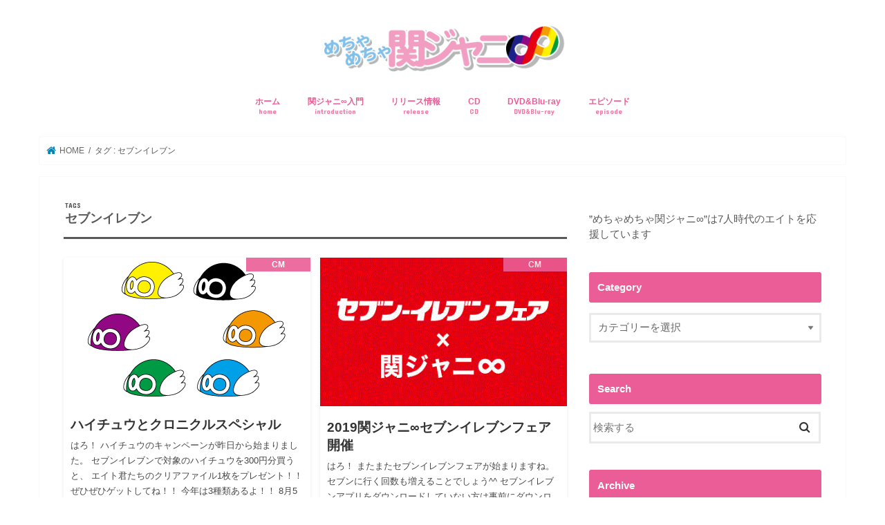

--- FILE ---
content_type: text/html; charset=UTF-8
request_url: https://kj8-eighter.com/tag/seven-eleven/
body_size: 15866
content:
<!doctype html>
<html dir="ltr" lang="ja" prefix="og: https://ogp.me/ns#">

<head>
<meta charset="utf-8">
<meta http-equiv="X-UA-Compatible" content="IE=edge">
<title>セブンイレブン | めちゃめちゃ関ジャニ∞</title>
<meta name="HandheldFriendly" content="True">
<meta name="MobileOptimized" content="320">
<meta name="viewport" content="width=device-width, initial-scale=1"/>

<link rel="apple-touch-icon" href="http://kj8-eighter.com/wp-content/uploads/2017/06/エイト.gif"><link rel="icon" href="http://kj8-eighter.com/wp-content/uploads/2017/06/エイト.png">
<link rel="pingback" href="https://kj8-eighter.com/xmlrpc.php">

<!--[if IE]>
<link rel="shortcut icon" href="http://kj8-eighter.com/wp-content/uploads/2017/06/favicon.ico"><![endif]-->


<script async src="//pagead2.googlesyndication.com/pagead/js/adsbygoogle.js"></script>
<script>
  (adsbygoogle = window.adsbygoogle || []).push({
    google_ad_client: "ca-pub-2732259611597435",
    enable_page_level_ads: true
  });
</script>

<!-- Global site tag (gtag.js) - Google Analytics -->
<script async src="https://www.googletagmanager.com/gtag/js?id=G-P2KL60HNRK"></script>
<script>
  window.dataLayer = window.dataLayer || [];
  function gtag(){dataLayer.push(arguments);}
  gtag('js', new Date());

  gtag('config', 'G-P2KL60HNRK');
</script>

		<!-- All in One SEO 4.9.3 - aioseo.com -->
	<meta name="robots" content="noindex, max-snippet:-1, max-image-preview:large, max-video-preview:-1" />
	<meta name="google-site-verification" content="4cJiN0wUTuX0DLCM9Wou59EQR-yfe0ENg6BnWe2hvdg" />
	<link rel="canonical" href="https://kj8-eighter.com/tag/seven-eleven/" />
	<meta name="generator" content="All in One SEO (AIOSEO) 4.9.3" />
		<script type="application/ld+json" class="aioseo-schema">
			{"@context":"https:\/\/schema.org","@graph":[{"@type":"BreadcrumbList","@id":"https:\/\/kj8-eighter.com\/tag\/seven-eleven\/#breadcrumblist","itemListElement":[{"@type":"ListItem","@id":"https:\/\/kj8-eighter.com#listItem","position":1,"name":"Home","item":"https:\/\/kj8-eighter.com","nextItem":{"@type":"ListItem","@id":"https:\/\/kj8-eighter.com\/tag\/seven-eleven\/#listItem","name":"\u30bb\u30d6\u30f3\u30a4\u30ec\u30d6\u30f3"}},{"@type":"ListItem","@id":"https:\/\/kj8-eighter.com\/tag\/seven-eleven\/#listItem","position":2,"name":"\u30bb\u30d6\u30f3\u30a4\u30ec\u30d6\u30f3","previousItem":{"@type":"ListItem","@id":"https:\/\/kj8-eighter.com#listItem","name":"Home"}}]},{"@type":"CollectionPage","@id":"https:\/\/kj8-eighter.com\/tag\/seven-eleven\/#collectionpage","url":"https:\/\/kj8-eighter.com\/tag\/seven-eleven\/","name":"\u30bb\u30d6\u30f3\u30a4\u30ec\u30d6\u30f3 | \u3081\u3061\u3083\u3081\u3061\u3083\u95a2\u30b8\u30e3\u30cb\u221e","inLanguage":"ja","isPartOf":{"@id":"https:\/\/kj8-eighter.com\/#website"},"breadcrumb":{"@id":"https:\/\/kj8-eighter.com\/tag\/seven-eleven\/#breadcrumblist"}},{"@type":"Person","@id":"https:\/\/kj8-eighter.com\/#person","name":"shiny","image":{"@type":"ImageObject","@id":"https:\/\/kj8-eighter.com\/tag\/seven-eleven\/#personImage","url":"https:\/\/secure.gravatar.com\/avatar\/12ef56c1e45a7ec4dc9d404389d4593850c002da8d4e2de3442a766666ab2643?s=96&d=mm&r=g","width":96,"height":96,"caption":"shiny"},"sameAs":["@ryonbin"]},{"@type":"WebSite","@id":"https:\/\/kj8-eighter.com\/#website","url":"https:\/\/kj8-eighter.com\/","name":"\u3081\u3061\u3083\u3081\u3061\u3083\u95a2\u30b8\u30e3\u30cb\u221e","description":"\u30d5\u30a3\u30fc\u30c1\u30e3\u30ea\u30f3\u30b0\u9326\u6238\u4eae","inLanguage":"ja","publisher":{"@id":"https:\/\/kj8-eighter.com\/#person"}}]}
		</script>
		<!-- All in One SEO -->

<link rel='dns-prefetch' href='//ajax.googleapis.com' />
<link rel='dns-prefetch' href='//fonts.googleapis.com' />
<link rel='dns-prefetch' href='//maxcdn.bootstrapcdn.com' />
<link rel="alternate" type="application/rss+xml" title="めちゃめちゃ関ジャニ∞ &raquo; フィード" href="https://kj8-eighter.com/feed/" />
<link rel="alternate" type="application/rss+xml" title="めちゃめちゃ関ジャニ∞ &raquo; コメントフィード" href="https://kj8-eighter.com/comments/feed/" />
<link rel="alternate" type="application/rss+xml" title="めちゃめちゃ関ジャニ∞ &raquo; セブンイレブン タグのフィード" href="https://kj8-eighter.com/tag/seven-eleven/feed/" />
<style id='wp-img-auto-sizes-contain-inline-css' type='text/css'>
img:is([sizes=auto i],[sizes^="auto," i]){contain-intrinsic-size:3000px 1500px}
/*# sourceURL=wp-img-auto-sizes-contain-inline-css */
</style>
<style id='wp-emoji-styles-inline-css' type='text/css'>

	img.wp-smiley, img.emoji {
		display: inline !important;
		border: none !important;
		box-shadow: none !important;
		height: 1em !important;
		width: 1em !important;
		margin: 0 0.07em !important;
		vertical-align: -0.1em !important;
		background: none !important;
		padding: 0 !important;
	}
/*# sourceURL=wp-emoji-styles-inline-css */
</style>
<style id='wp-block-library-inline-css' type='text/css'>
:root{--wp-block-synced-color:#7a00df;--wp-block-synced-color--rgb:122,0,223;--wp-bound-block-color:var(--wp-block-synced-color);--wp-editor-canvas-background:#ddd;--wp-admin-theme-color:#007cba;--wp-admin-theme-color--rgb:0,124,186;--wp-admin-theme-color-darker-10:#006ba1;--wp-admin-theme-color-darker-10--rgb:0,107,160.5;--wp-admin-theme-color-darker-20:#005a87;--wp-admin-theme-color-darker-20--rgb:0,90,135;--wp-admin-border-width-focus:2px}@media (min-resolution:192dpi){:root{--wp-admin-border-width-focus:1.5px}}.wp-element-button{cursor:pointer}:root .has-very-light-gray-background-color{background-color:#eee}:root .has-very-dark-gray-background-color{background-color:#313131}:root .has-very-light-gray-color{color:#eee}:root .has-very-dark-gray-color{color:#313131}:root .has-vivid-green-cyan-to-vivid-cyan-blue-gradient-background{background:linear-gradient(135deg,#00d084,#0693e3)}:root .has-purple-crush-gradient-background{background:linear-gradient(135deg,#34e2e4,#4721fb 50%,#ab1dfe)}:root .has-hazy-dawn-gradient-background{background:linear-gradient(135deg,#faaca8,#dad0ec)}:root .has-subdued-olive-gradient-background{background:linear-gradient(135deg,#fafae1,#67a671)}:root .has-atomic-cream-gradient-background{background:linear-gradient(135deg,#fdd79a,#004a59)}:root .has-nightshade-gradient-background{background:linear-gradient(135deg,#330968,#31cdcf)}:root .has-midnight-gradient-background{background:linear-gradient(135deg,#020381,#2874fc)}:root{--wp--preset--font-size--normal:16px;--wp--preset--font-size--huge:42px}.has-regular-font-size{font-size:1em}.has-larger-font-size{font-size:2.625em}.has-normal-font-size{font-size:var(--wp--preset--font-size--normal)}.has-huge-font-size{font-size:var(--wp--preset--font-size--huge)}.has-text-align-center{text-align:center}.has-text-align-left{text-align:left}.has-text-align-right{text-align:right}.has-fit-text{white-space:nowrap!important}#end-resizable-editor-section{display:none}.aligncenter{clear:both}.items-justified-left{justify-content:flex-start}.items-justified-center{justify-content:center}.items-justified-right{justify-content:flex-end}.items-justified-space-between{justify-content:space-between}.screen-reader-text{border:0;clip-path:inset(50%);height:1px;margin:-1px;overflow:hidden;padding:0;position:absolute;width:1px;word-wrap:normal!important}.screen-reader-text:focus{background-color:#ddd;clip-path:none;color:#444;display:block;font-size:1em;height:auto;left:5px;line-height:normal;padding:15px 23px 14px;text-decoration:none;top:5px;width:auto;z-index:100000}html :where(.has-border-color){border-style:solid}html :where([style*=border-top-color]){border-top-style:solid}html :where([style*=border-right-color]){border-right-style:solid}html :where([style*=border-bottom-color]){border-bottom-style:solid}html :where([style*=border-left-color]){border-left-style:solid}html :where([style*=border-width]){border-style:solid}html :where([style*=border-top-width]){border-top-style:solid}html :where([style*=border-right-width]){border-right-style:solid}html :where([style*=border-bottom-width]){border-bottom-style:solid}html :where([style*=border-left-width]){border-left-style:solid}html :where(img[class*=wp-image-]){height:auto;max-width:100%}:where(figure){margin:0 0 1em}html :where(.is-position-sticky){--wp-admin--admin-bar--position-offset:var(--wp-admin--admin-bar--height,0px)}@media screen and (max-width:600px){html :where(.is-position-sticky){--wp-admin--admin-bar--position-offset:0px}}

/*# sourceURL=wp-block-library-inline-css */
</style><style id='global-styles-inline-css' type='text/css'>
:root{--wp--preset--aspect-ratio--square: 1;--wp--preset--aspect-ratio--4-3: 4/3;--wp--preset--aspect-ratio--3-4: 3/4;--wp--preset--aspect-ratio--3-2: 3/2;--wp--preset--aspect-ratio--2-3: 2/3;--wp--preset--aspect-ratio--16-9: 16/9;--wp--preset--aspect-ratio--9-16: 9/16;--wp--preset--color--black: #000000;--wp--preset--color--cyan-bluish-gray: #abb8c3;--wp--preset--color--white: #ffffff;--wp--preset--color--pale-pink: #f78da7;--wp--preset--color--vivid-red: #cf2e2e;--wp--preset--color--luminous-vivid-orange: #ff6900;--wp--preset--color--luminous-vivid-amber: #fcb900;--wp--preset--color--light-green-cyan: #7bdcb5;--wp--preset--color--vivid-green-cyan: #00d084;--wp--preset--color--pale-cyan-blue: #8ed1fc;--wp--preset--color--vivid-cyan-blue: #0693e3;--wp--preset--color--vivid-purple: #9b51e0;--wp--preset--gradient--vivid-cyan-blue-to-vivid-purple: linear-gradient(135deg,rgb(6,147,227) 0%,rgb(155,81,224) 100%);--wp--preset--gradient--light-green-cyan-to-vivid-green-cyan: linear-gradient(135deg,rgb(122,220,180) 0%,rgb(0,208,130) 100%);--wp--preset--gradient--luminous-vivid-amber-to-luminous-vivid-orange: linear-gradient(135deg,rgb(252,185,0) 0%,rgb(255,105,0) 100%);--wp--preset--gradient--luminous-vivid-orange-to-vivid-red: linear-gradient(135deg,rgb(255,105,0) 0%,rgb(207,46,46) 100%);--wp--preset--gradient--very-light-gray-to-cyan-bluish-gray: linear-gradient(135deg,rgb(238,238,238) 0%,rgb(169,184,195) 100%);--wp--preset--gradient--cool-to-warm-spectrum: linear-gradient(135deg,rgb(74,234,220) 0%,rgb(151,120,209) 20%,rgb(207,42,186) 40%,rgb(238,44,130) 60%,rgb(251,105,98) 80%,rgb(254,248,76) 100%);--wp--preset--gradient--blush-light-purple: linear-gradient(135deg,rgb(255,206,236) 0%,rgb(152,150,240) 100%);--wp--preset--gradient--blush-bordeaux: linear-gradient(135deg,rgb(254,205,165) 0%,rgb(254,45,45) 50%,rgb(107,0,62) 100%);--wp--preset--gradient--luminous-dusk: linear-gradient(135deg,rgb(255,203,112) 0%,rgb(199,81,192) 50%,rgb(65,88,208) 100%);--wp--preset--gradient--pale-ocean: linear-gradient(135deg,rgb(255,245,203) 0%,rgb(182,227,212) 50%,rgb(51,167,181) 100%);--wp--preset--gradient--electric-grass: linear-gradient(135deg,rgb(202,248,128) 0%,rgb(113,206,126) 100%);--wp--preset--gradient--midnight: linear-gradient(135deg,rgb(2,3,129) 0%,rgb(40,116,252) 100%);--wp--preset--font-size--small: 13px;--wp--preset--font-size--medium: 20px;--wp--preset--font-size--large: 36px;--wp--preset--font-size--x-large: 42px;--wp--preset--spacing--20: 0.44rem;--wp--preset--spacing--30: 0.67rem;--wp--preset--spacing--40: 1rem;--wp--preset--spacing--50: 1.5rem;--wp--preset--spacing--60: 2.25rem;--wp--preset--spacing--70: 3.38rem;--wp--preset--spacing--80: 5.06rem;--wp--preset--shadow--natural: 6px 6px 9px rgba(0, 0, 0, 0.2);--wp--preset--shadow--deep: 12px 12px 50px rgba(0, 0, 0, 0.4);--wp--preset--shadow--sharp: 6px 6px 0px rgba(0, 0, 0, 0.2);--wp--preset--shadow--outlined: 6px 6px 0px -3px rgb(255, 255, 255), 6px 6px rgb(0, 0, 0);--wp--preset--shadow--crisp: 6px 6px 0px rgb(0, 0, 0);}:where(.is-layout-flex){gap: 0.5em;}:where(.is-layout-grid){gap: 0.5em;}body .is-layout-flex{display: flex;}.is-layout-flex{flex-wrap: wrap;align-items: center;}.is-layout-flex > :is(*, div){margin: 0;}body .is-layout-grid{display: grid;}.is-layout-grid > :is(*, div){margin: 0;}:where(.wp-block-columns.is-layout-flex){gap: 2em;}:where(.wp-block-columns.is-layout-grid){gap: 2em;}:where(.wp-block-post-template.is-layout-flex){gap: 1.25em;}:where(.wp-block-post-template.is-layout-grid){gap: 1.25em;}.has-black-color{color: var(--wp--preset--color--black) !important;}.has-cyan-bluish-gray-color{color: var(--wp--preset--color--cyan-bluish-gray) !important;}.has-white-color{color: var(--wp--preset--color--white) !important;}.has-pale-pink-color{color: var(--wp--preset--color--pale-pink) !important;}.has-vivid-red-color{color: var(--wp--preset--color--vivid-red) !important;}.has-luminous-vivid-orange-color{color: var(--wp--preset--color--luminous-vivid-orange) !important;}.has-luminous-vivid-amber-color{color: var(--wp--preset--color--luminous-vivid-amber) !important;}.has-light-green-cyan-color{color: var(--wp--preset--color--light-green-cyan) !important;}.has-vivid-green-cyan-color{color: var(--wp--preset--color--vivid-green-cyan) !important;}.has-pale-cyan-blue-color{color: var(--wp--preset--color--pale-cyan-blue) !important;}.has-vivid-cyan-blue-color{color: var(--wp--preset--color--vivid-cyan-blue) !important;}.has-vivid-purple-color{color: var(--wp--preset--color--vivid-purple) !important;}.has-black-background-color{background-color: var(--wp--preset--color--black) !important;}.has-cyan-bluish-gray-background-color{background-color: var(--wp--preset--color--cyan-bluish-gray) !important;}.has-white-background-color{background-color: var(--wp--preset--color--white) !important;}.has-pale-pink-background-color{background-color: var(--wp--preset--color--pale-pink) !important;}.has-vivid-red-background-color{background-color: var(--wp--preset--color--vivid-red) !important;}.has-luminous-vivid-orange-background-color{background-color: var(--wp--preset--color--luminous-vivid-orange) !important;}.has-luminous-vivid-amber-background-color{background-color: var(--wp--preset--color--luminous-vivid-amber) !important;}.has-light-green-cyan-background-color{background-color: var(--wp--preset--color--light-green-cyan) !important;}.has-vivid-green-cyan-background-color{background-color: var(--wp--preset--color--vivid-green-cyan) !important;}.has-pale-cyan-blue-background-color{background-color: var(--wp--preset--color--pale-cyan-blue) !important;}.has-vivid-cyan-blue-background-color{background-color: var(--wp--preset--color--vivid-cyan-blue) !important;}.has-vivid-purple-background-color{background-color: var(--wp--preset--color--vivid-purple) !important;}.has-black-border-color{border-color: var(--wp--preset--color--black) !important;}.has-cyan-bluish-gray-border-color{border-color: var(--wp--preset--color--cyan-bluish-gray) !important;}.has-white-border-color{border-color: var(--wp--preset--color--white) !important;}.has-pale-pink-border-color{border-color: var(--wp--preset--color--pale-pink) !important;}.has-vivid-red-border-color{border-color: var(--wp--preset--color--vivid-red) !important;}.has-luminous-vivid-orange-border-color{border-color: var(--wp--preset--color--luminous-vivid-orange) !important;}.has-luminous-vivid-amber-border-color{border-color: var(--wp--preset--color--luminous-vivid-amber) !important;}.has-light-green-cyan-border-color{border-color: var(--wp--preset--color--light-green-cyan) !important;}.has-vivid-green-cyan-border-color{border-color: var(--wp--preset--color--vivid-green-cyan) !important;}.has-pale-cyan-blue-border-color{border-color: var(--wp--preset--color--pale-cyan-blue) !important;}.has-vivid-cyan-blue-border-color{border-color: var(--wp--preset--color--vivid-cyan-blue) !important;}.has-vivid-purple-border-color{border-color: var(--wp--preset--color--vivid-purple) !important;}.has-vivid-cyan-blue-to-vivid-purple-gradient-background{background: var(--wp--preset--gradient--vivid-cyan-blue-to-vivid-purple) !important;}.has-light-green-cyan-to-vivid-green-cyan-gradient-background{background: var(--wp--preset--gradient--light-green-cyan-to-vivid-green-cyan) !important;}.has-luminous-vivid-amber-to-luminous-vivid-orange-gradient-background{background: var(--wp--preset--gradient--luminous-vivid-amber-to-luminous-vivid-orange) !important;}.has-luminous-vivid-orange-to-vivid-red-gradient-background{background: var(--wp--preset--gradient--luminous-vivid-orange-to-vivid-red) !important;}.has-very-light-gray-to-cyan-bluish-gray-gradient-background{background: var(--wp--preset--gradient--very-light-gray-to-cyan-bluish-gray) !important;}.has-cool-to-warm-spectrum-gradient-background{background: var(--wp--preset--gradient--cool-to-warm-spectrum) !important;}.has-blush-light-purple-gradient-background{background: var(--wp--preset--gradient--blush-light-purple) !important;}.has-blush-bordeaux-gradient-background{background: var(--wp--preset--gradient--blush-bordeaux) !important;}.has-luminous-dusk-gradient-background{background: var(--wp--preset--gradient--luminous-dusk) !important;}.has-pale-ocean-gradient-background{background: var(--wp--preset--gradient--pale-ocean) !important;}.has-electric-grass-gradient-background{background: var(--wp--preset--gradient--electric-grass) !important;}.has-midnight-gradient-background{background: var(--wp--preset--gradient--midnight) !important;}.has-small-font-size{font-size: var(--wp--preset--font-size--small) !important;}.has-medium-font-size{font-size: var(--wp--preset--font-size--medium) !important;}.has-large-font-size{font-size: var(--wp--preset--font-size--large) !important;}.has-x-large-font-size{font-size: var(--wp--preset--font-size--x-large) !important;}
/*# sourceURL=global-styles-inline-css */
</style>

<style id='classic-theme-styles-inline-css' type='text/css'>
/*! This file is auto-generated */
.wp-block-button__link{color:#fff;background-color:#32373c;border-radius:9999px;box-shadow:none;text-decoration:none;padding:calc(.667em + 2px) calc(1.333em + 2px);font-size:1.125em}.wp-block-file__button{background:#32373c;color:#fff;text-decoration:none}
/*# sourceURL=/wp-includes/css/classic-themes.min.css */
</style>
<link rel='stylesheet' id='contact-form-7-css' href='https://kj8-eighter.com/wp-content/plugins/contact-form-7/includes/css/styles.css' type='text/css' media='all' />
<link rel='stylesheet' id='dashicons-css' href='https://kj8-eighter.com/wp-includes/css/dashicons.min.css' type='text/css' media='all' />
<link rel='stylesheet' id='toc-screen-css' href='https://kj8-eighter.com/wp-content/plugins/table-of-contents-plus/screen.min.css' type='text/css' media='all' />
<style id='toc-screen-inline-css' type='text/css'>
div#toc_container {width: 200px;}
/*# sourceURL=toc-screen-inline-css */
</style>
<link rel='stylesheet' id='wp-v-icons-css-css' href='https://kj8-eighter.com/wp-content/plugins/wp-visual-icon-fonts/css/wpvi-fa4.css' type='text/css' media='all' />
<link rel='stylesheet' id='style-css' href='https://kj8-eighter.com/wp-content/themes/jstork/style.css' type='text/css' media='all' />
<link rel='stylesheet' id='child-style-css' href='https://kj8-eighter.com/wp-content/themes/jstork_custom/style.css' type='text/css' media='all' />
<link rel='stylesheet' id='slick-css' href='https://kj8-eighter.com/wp-content/themes/jstork/library/css/slick.css' type='text/css' media='all' />
<link rel='stylesheet' id='shortcode-css' href='https://kj8-eighter.com/wp-content/themes/jstork/library/css/shortcode.css' type='text/css' media='all' />
<link rel='stylesheet' id='gf_Concert-css' href='//fonts.googleapis.com/css?family=Concert+One' type='text/css' media='all' />
<link rel='stylesheet' id='gf_Lato-css' href='//fonts.googleapis.com/css?family=Lato' type='text/css' media='all' />
<link rel='stylesheet' id='fontawesome-css' href='//maxcdn.bootstrapcdn.com/font-awesome/4.7.0/css/font-awesome.min.css' type='text/css' media='all' />
<link rel='stylesheet' id='remodal-css' href='https://kj8-eighter.com/wp-content/themes/jstork/library/css/remodal.css' type='text/css' media='all' />
<script type="text/javascript" src="//ajax.googleapis.com/ajax/libs/jquery/1.12.4/jquery.min.js" id="jquery-js"></script>
<link rel="https://api.w.org/" href="https://kj8-eighter.com/wp-json/" /><link rel="alternate" title="JSON" type="application/json" href="https://kj8-eighter.com/wp-json/wp/v2/tags/86" /><link rel="EditURI" type="application/rsd+xml" title="RSD" href="https://kj8-eighter.com/xmlrpc.php?rsd" />

<meta name="generator" content="os-diagnosis-generator" />
<meta name="osdg-id" content="free" />
	<style type="text/css" media="all">.shortcode-star-rating{padding:0 0.5em;}.dashicons{font-size:100%;width:auto;height:auto;line-height:normal;text-decoration:inherit;vertical-align:middle;}.shortcode-star-rating [class^="dashicons dashicons-star-"]:before{color:#FCAE00;}.ssr-int{margin-left:0.2em;font-size:80%;vertical-align:middle;color:#333;}/*.shortcode-star-rating:before,.shortcode-star-rating:after{display: block;height:0;visibility:hidden;content:"\0020";}.shortcode-star-rating:after{clear:both;}*/</style>
	<style type="text/css">
body{color: #595959;}
a, #breadcrumb li.bc_homelink a::before, .authorbox .author_sns li a::before{color: #0084b4;}
a:hover{color: #bfbfbf;}
.article-footer .post-categories li a,.article-footer .tags a,.accordionBtn{  background: #0084b4;  border-color: #0084b4;}
.article-footer .tags a{color:#0084b4; background: none;}
.article-footer .post-categories li a:hover,.article-footer .tags a:hover,.accordionBtn.active{ background:#bfbfbf;  border-color:#bfbfbf;}
input[type="text"],input[type="password"],input[type="datetime"],input[type="datetime-local"],input[type="date"],input[type="month"],input[type="time"],input[type="week"],input[type="number"],input[type="email"],input[type="url"],input[type="search"],input[type="tel"],input[type="color"],select,textarea,.field { background-color: #ffffff;}
.header{color: #ffffff;}
.bgfull .header,.header.bg,.header #inner-header,.menu-sp{background: #ffffff;}
#logo a{color: #f93122;}
#g_nav .nav li a,.nav_btn,.menu-sp a,.menu-sp a,.menu-sp > ul:after{color: #ea5d96;}
#logo a:hover,#g_nav .nav li a:hover,.nav_btn:hover{color:#bfbfbf;}
@media only screen and (min-width: 768px) {
.nav > li > a:after{background: #bfbfbf;}
.nav ul {background: #777777;}
#g_nav .nav li ul.sub-menu li a{color: #fcfcfc;}
}
@media only screen and (max-width: 1165px) {
.site_description{background: #ffffff; color: #ffffff;}
}
#inner-content, #breadcrumb, .entry-content blockquote:before, .entry-content blockquote:after{background: #ffffff}
.top-post-list .post-list:before{background: #0084b4;}
.widget li a:after{color: #0084b4;}
.entry-content h2,.widgettitle,.accordion::before{background: #ea5d96; color: #ffffff;}
.entry-content h3{border-color: #ea5d96;}
.h_boader .entry-content h2{border-color: #ea5d96; color: #595959;}
.h_balloon .entry-content h2:after{border-top-color: #ea5d96;}
.entry-content ul li:before{ background: #ea5d96;}
.entry-content ol li:before{ background: #ea5d96;}
.post-list-card .post-list .eyecatch .cat-name,.top-post-list .post-list .eyecatch .cat-name,.byline .cat-name,.single .authorbox .author-newpost li .cat-name,.related-box li .cat-name,.carouselwrap .cat-name,.eyecatch .cat-name{background: #ea5d96; color:  #ffffff;}
ul.wpp-list li a:before{background: #ea5d96; color: #ffffff;}
.readmore a{border:1px solid #0084b4;color:#0084b4;}
.readmore a:hover{background:#0084b4;color:#fff;}
.btn-wrap a{background: #0084b4;border: 1px solid #0084b4;}
.btn-wrap a:hover{background: #bfbfbf;border-color: #bfbfbf;}
.btn-wrap.simple a{border:1px solid #0084b4;color:#0084b4;}
.btn-wrap.simple a:hover{background:#0084b4;}
.blue-btn, .comment-reply-link, #submit { background-color: #0084b4; }
.blue-btn:hover, .comment-reply-link:hover, #submit:hover, .blue-btn:focus, .comment-reply-link:focus, #submit:focus {background-color: #bfbfbf; }
#sidebar1{color: #595959;}
.widget:not(.widget_text) a{color:#0084b4;}
.widget:not(.widget_text) a:hover{color:#bfbfbf;}
.bgfull #footer-top,#footer-top .inner,.cta-inner{background-color: #777777; color: #fcfcfc;}
.footer a,#footer-top a{color: #fcfcfc;}
#footer-top .widgettitle{color: #fcfcfc;}
.bgfull .footer,.footer.bg,.footer .inner {background-color: #777777;color: #fcfcfc;}
.footer-links li a:before{ color: #ffffff;}
.pagination a, .pagination span,.page-links a{border-color: #0084b4; color: #0084b4;}
.pagination .current,.pagination .current:hover,.page-links ul > li > span{background-color: #0084b4; border-color: #0084b4;}
.pagination a:hover, .pagination a:focus,.page-links a:hover, .page-links a:focus{background-color: #0084b4; color: #fff;}
</style>
<style type="text/css" id="custom-background-css">
body.custom-background { background-color: #ffffff; }
</style>
	<link rel="icon" href="https://kj8-eighter.com/wp-content/uploads/2017/06/cropped-1-32x32.gif" sizes="32x32" />
<link rel="icon" href="https://kj8-eighter.com/wp-content/uploads/2017/06/cropped-1-192x192.gif" sizes="192x192" />
<link rel="apple-touch-icon" href="https://kj8-eighter.com/wp-content/uploads/2017/06/cropped-1-180x180.gif" />
<meta name="msapplication-TileImage" content="https://kj8-eighter.com/wp-content/uploads/2017/06/cropped-1-270x270.gif" />
</head>

<body class="archive tag tag-seven-eleven tag-86 custom-background wp-theme-jstork wp-child-theme-jstork_custom bgnormal pannavi_on h_default sidebarright date_off">
	<div id="container">

<header class="header animated fadeIn headercenter" role="banner">
<div id="inner-header" class="wrap cf">
<div id="logo" class="gf fs_m">
<p class="h1 img"><a href="https://kj8-eighter.com"><img src="http://kj8-eighter.com/wp-content/uploads/2017/07/めちゃめちゃ６.gif" alt="めちゃめちゃ関ジャニ∞"></a></p>
</div>


<nav id="g_nav" role="navigation">
<ul id="menu-%e3%83%a1%e3%82%a4%e3%83%b3%e3%83%a1%e3%83%8b%e3%83%a5%e3%83%bc" class="nav top-nav cf"><li id="menu-item-1600" class="menu-item menu-item-type-custom menu-item-object-custom menu-item-home menu-item-1600"><a href="http://kj8-eighter.com">ホーム<span class="gf">home</span></a></li>
<li id="menu-item-2246" class="menu-item menu-item-type-taxonomy menu-item-object-category menu-item-2246"><a href="https://kj8-eighter.com/category/introduction/">関ジャニ∞入門<span class="gf">introduction</span></a></li>
<li id="menu-item-2963" class="menu-item menu-item-type-taxonomy menu-item-object-category menu-item-2963"><a href="https://kj8-eighter.com/category/release/">リリース情報<span class="gf">release</span></a></li>
<li id="menu-item-846" class="menu-item menu-item-type-taxonomy menu-item-object-category menu-item-846"><a href="https://kj8-eighter.com/category/cd/">CD<span class="gf">CD</span></a></li>
<li id="menu-item-847" class="menu-item menu-item-type-taxonomy menu-item-object-category menu-item-847"><a href="https://kj8-eighter.com/category/dvdblu-ray/">DVD&#038;Blu-ray<span class="gf">DVD&#038;Blu-ray</span></a></li>
<li id="menu-item-848" class="menu-item menu-item-type-taxonomy menu-item-object-category menu-item-848"><a href="https://kj8-eighter.com/category/%e3%82%a8%e3%83%94%e3%82%bd%e3%83%bc%e3%83%89/">エピソード<span class="gf">episode</span></a></li>
</ul></nav>

<a href="#spnavi" data-remodal-target="spnavi" class="nav_btn"><span class="text gf">menu</span></a>



</div>
</header>

<div class="remodal" data-remodal-id="spnavi" data-remodal-options="hashTracking:false">
<button data-remodal-action="close" class="remodal-close"><span class="text gf">CLOSE</span></button>
<div id="nav_menu-5" class="widget widget_nav_menu"><div class="menu-%e3%83%a1%e3%82%a4%e3%83%b3%e3%83%a1%e3%83%8b%e3%83%a5%e3%83%bc-container"><ul id="menu-%e3%83%a1%e3%82%a4%e3%83%b3%e3%83%a1%e3%83%8b%e3%83%a5%e3%83%bc-1" class="menu"><li class="menu-item menu-item-type-custom menu-item-object-custom menu-item-home menu-item-1600"><a href="http://kj8-eighter.com">ホーム<span class="gf">home</span></a></li>
<li class="menu-item menu-item-type-taxonomy menu-item-object-category menu-item-2246"><a href="https://kj8-eighter.com/category/introduction/">関ジャニ∞入門<span class="gf">introduction</span></a></li>
<li class="menu-item menu-item-type-taxonomy menu-item-object-category menu-item-2963"><a href="https://kj8-eighter.com/category/release/">リリース情報<span class="gf">release</span></a></li>
<li class="menu-item menu-item-type-taxonomy menu-item-object-category menu-item-846"><a href="https://kj8-eighter.com/category/cd/">CD<span class="gf">CD</span></a></li>
<li class="menu-item menu-item-type-taxonomy menu-item-object-category menu-item-847"><a href="https://kj8-eighter.com/category/dvdblu-ray/">DVD&#038;Blu-ray<span class="gf">DVD&#038;Blu-ray</span></a></li>
<li class="menu-item menu-item-type-taxonomy menu-item-object-category menu-item-848"><a href="https://kj8-eighter.com/category/%e3%82%a8%e3%83%94%e3%82%bd%e3%83%bc%e3%83%89/">エピソード<span class="gf">episode</span></a></li>
</ul></div></div><button data-remodal-action="close" class="remodal-close"><span class="text gf">CLOSE</span></button>
</div>










<div id="breadcrumb" class="breadcrumb inner wrap cf"><ul itemscope itemtype="http://schema.org/BreadcrumbList"><li itemprop="itemListElement" itemscope itemtype="http://schema.org/ListItem" class="bc_homelink"><a itemprop="item" href="https://kj8-eighter.com/"><span itemprop="name"> HOME</span></a><meta itemprop="position" content="1" /></li><li itemprop="itemListElement" itemscope itemtype="http://schema.org/ListItem"><span itemprop="name">タグ : セブンイレブン</span><meta itemprop="position" content="2" /></li></ul></div><div id="content">
<div id="inner-content" class="wrap cf">
<main id="main" class="m-all t-all d-5of7 cf" role="main">
<div class="archivettl">
<h1 class="archive-title ttl-tags h2">
セブンイレブン</h1>
</div>

		<div class="post-list-card cf">


<article class="post-list cf animated fadeIn post-11543 post type-post status-publish format-standard has-post-thumbnail category-cm category-6 category-18 tag-chronicle tag-seven-eleven tag-hi-chu tag-maru tag-tadayoshi tag-shota tag-shingo tag-you tag-nishikido tag-eight article cf" role="article">
<a href="https://kj8-eighter.com/2019/08/06/hichu-sp/" rel="bookmark" title="ハイチュウとクロニクルスペシャル">


<figure class="eyecatch">
<img width="308" height="211" src="https://kj8-eighter.com/wp-content/uploads/2018/07/メット6にん.gif" class="attachment-home-thum size-home-thum wp-post-image" alt="" decoding="async" fetchpriority="high" /><span class="cat-name cat-id-83">CM</span>
</figure>

<section class="entry-content cf">
<h1 class="h2 entry-title">ハイチュウとクロニクルスペシャル</h1>

<p class="byline entry-meta vcard">
<span class="date gf updated">2019.08.06</span>
<span class="writer name author"><span class="fn">shiny</span></span>
</p>

<div class="description"><p>はろ！ ハイチュウのキャンペーンが昨日から始まりました。 セブンイレブンで対象のハイチュウを300円分買うと、 エイト君たちのクリアファイル1枚をプレゼント！！ ぜひぜひゲットしてね！！ 今年は3種類あるよ！！ 8月5日&#8230;</p>
</div>

</section>
</a>
</article>


<article class="post-list cf animated fadeIn post-10800 post type-post status-publish format-standard has-post-thumbnail category-cm category-18 tag-seven-eleven tag-eight article cf" role="article">
<a href="https://kj8-eighter.com/2019/05/14/2019-seven-eleven/" rel="bookmark" title="2019関ジャニ∞セブンイレブンフェア開催">


<figure class="eyecatch">
<img width="406" height="264" src="https://kj8-eighter.com/wp-content/uploads/2019/05/eyekyachi.gif" class="attachment-home-thum size-home-thum wp-post-image" alt="" decoding="async" /><span class="cat-name cat-id-83">CM</span>
</figure>

<section class="entry-content cf">
<h1 class="h2 entry-title">2019関ジャニ∞セブンイレブンフェア開催</h1>

<p class="byline entry-meta vcard">
<span class="date gf updated">2019.05.14</span>
<span class="writer name author"><span class="fn">shiny</span></span>
</p>

<div class="description"><p>はろ！ またまたセブンイレブンフェアが始まりますね。 セブンに行く回数も増えることでしょう^^ セブンイレブンアプリをダウンロードしていない方は事前にダウンロードしておきましょうね＾＾ それからセブンネット限定グッズの発&#8230;</p>
</div>

</section>
</a>
</article>


<article class="post-list cf animated fadeIn post-9954 post type-post status-publish format-standard has-post-thumbnail category-drama category-50 category-18 tag-seven-eleven tag-trace tag-maru tag-tadayoshi tag-shota tag-shingo tag-you tag-kouhaku tag-nishikido tag-eight article cf" role="article">
<a href="https://kj8-eighter.com/2018/11/14/kouhaku/" rel="bookmark" title="関ジャニ∞７回目の紅白出場と「トレース」新キャスト">


<figure class="eyecatch">
<img width="308" height="211" src="https://kj8-eighter.com/wp-content/uploads/2018/07/メット6にん.gif" class="attachment-home-thum size-home-thum wp-post-image" alt="" decoding="async" /><span class="cat-name cat-id-33">ドラマ</span>
</figure>

<section class="entry-content cf">
<h1 class="h2 entry-title">関ジャニ∞７回目の紅白出場と「トレース」新キャスト</h1>

<p class="byline entry-meta vcard">
<span class="date gf updated">2018.11.14</span>
<span class="writer name author"><span class="fn">shiny</span></span>
</p>

<div class="description"><p>はろ！ 良いお知らせが２つ！！ 今年の紅白ですが、関ジャニ∞の７回目の出場が決まりました 素晴らしい！！ それから、錦戸亮ちゃんの1月スタートの月９「トレース　〜科捜研の男〜」の新キャストが決まりました！！ 錦戸亮ちゃん&#8230;</p>
</div>

</section>
</a>
</article>


<article class="post-list cf animated fadeIn post-9771 post type-post status-publish format-standard has-post-thumbnail category-cm category-18 tag-seven-eleven tag-maru tag-tadayoshi tag-shota tag-shingo tag-you tag-nishikido tag-eight article cf" role="article">
<a href="https://kj8-eighter.com/2018/10/03/karakono/" rel="bookmark" title="関ジャニ∞がセブンイレブン「カラこの」シリーズ新CM">


<figure class="eyecatch">
<img width="308" height="211" src="https://kj8-eighter.com/wp-content/uploads/2018/07/メット6にん.gif" class="attachment-home-thum size-home-thum wp-post-image" alt="" decoding="async" loading="lazy" /><span class="cat-name cat-id-83">CM</span>
</figure>

<section class="entry-content cf">
<h1 class="h2 entry-title">関ジャニ∞がセブンイレブン「カラこの」シリーズ新CM</h1>

<p class="byline entry-meta vcard">
<span class="date gf updated">2018.10.03</span>
<span class="writer name author"><span class="fn">shiny</span></span>
</p>

<div class="description"><p>はろ！ また嬉しい便りが！！ セブンイレブン「カラダへの想いこの手から」シリーズの新CMが 10月3日から全国放送されます！！ これまで「カラダへの想いこの手から」シリーズのCMにはタレントを起用していなかったようですが&#8230;</p>
</div>

</section>
</a>
</article>


<article class="post-list cf animated fadeIn post-9102 post type-post status-publish format-standard has-post-thumbnail category-cm category-18 tag-seven-eleven tag-hi-chu tag-peko tag-eight article cf" role="article">
<a href="https://kj8-eighter.com/2018/07/31/hi-chu/" rel="bookmark" title="ハイチュウで関ジャニ∞オリジナルグッズ当たる！クリアファイルプレゼントも！">


<figure class="eyecatch">
<img width="486" height="290" src="https://kj8-eighter.com/wp-content/uploads/2018/07/mezamashi-486x290.gif" class="attachment-home-thum size-home-thum wp-post-image" alt="" decoding="async" loading="lazy" /><span class="cat-name cat-id-83">CM</span>
</figure>

<section class="entry-content cf">
<h1 class="h2 entry-title">ハイチュウで関ジャニ∞オリジナルグッズ当たる！クリアファイルプレゼントも！</h1>

<p class="byline entry-meta vcard">
<span class="date gf updated">2018.07.31</span>
<span class="writer name author"><span class="fn">shiny</span></span>
</p>

<div class="description"><p>ハイチュウで新情報です^^ 対象商品を買って応募すると 関ジャニ∞７人の音声つき目覚まし時計 スマホリング、QUOカードが当たる！！ 対象商品はこちら↓  icon-calendar 応募期間 2018年8月1日（水）〜&#8230;</p>
</div>

</section>
</a>
</article>


<article class="post-list cf animated fadeIn post-8548 post type-post status-publish format-standard has-post-thumbnail category-cm category-18 tag-seven-eleven tag-maru tag-tadayoshi tag-shota tag-shingo tag-you tag-subaru tag-nishikido tag-eight article cf" role="article">
<a href="https://kj8-eighter.com/2018/06/19/seven-eleven/" rel="bookmark" title="関ジャニ∞がセブンイレブンとコラボ　2018ver.">


<figure class="eyecatch">
<img width="486" height="290" src="https://kj8-eighter.com/wp-content/uploads/2018/06/4B3906F6-083D-47BA-B246-AAA10D831D84-e1659059864214-486x290.jpeg" class="attachment-home-thum size-home-thum wp-post-image" alt="" decoding="async" loading="lazy" /><span class="cat-name cat-id-83">CM</span>
</figure>

<section class="entry-content cf">
<h1 class="h2 entry-title">関ジャニ∞がセブンイレブンとコラボ　2018ver.</h1>

<p class="byline entry-meta vcard">
<span class="date gf updated">2018.06.19</span>
<span class="writer name author"><span class="fn">shiny</span></span>
</p>

<div class="description"><p>セブンイレブンが2018年7月2日から「カラダへの想いこの手から」のコンセプトのもと、「関ジャニ∞」7人のメンバーが監修し健康に配慮したオリジナル商品3品を発売することになりましたぁ^^ また、セブンネットショッピングで&#8230;</p>
</div>

</section>
</a>
</article>



</div>
	
<nav class="pagination cf"></nav>

</main>
<div id="sidebar1" class="sidebar m-all t-all d-2of7 cf" role="complementary">

<div id="text-57" class="widget widget_text">			<div class="textwidget"><p>”めちゃめちゃ関ジャニ∞”は7人時代のエイトを応援しています</p>
</div>
		</div><div id="categories-2" class="widget widget_categories"><h4 class="widgettitle"><span>Category</span></h4><form action="https://kj8-eighter.com" method="get"><label class="screen-reader-text" for="cat">Category</label><select  name='cat' id='cat' class='postform'>
	<option value='-1'>カテゴリーを選択</option>
	<option class="level-0" value="24">blog 〜featuring錦戸亮〜</option>
	<option class="level-0" value="22">CD</option>
	<option class="level-0" value="83">CM</option>
	<option class="level-0" value="16">DVD&amp;Blu-ray</option>
	<option class="level-0" value="19">エピソード</option>
	<option class="level-0" value="42">ドキュメンタリー</option>
	<option class="level-0" value="33">ドラマ</option>
	<option class="level-0" value="6">バラエティ</option>
	<option class="level-0" value="17">ライブ</option>
	<option class="level-0" value="62">ラジオ番組</option>
	<option class="level-0" value="38">リリース情報</option>
	<option class="level-0" value="87">レポ</option>
	<option class="level-0" value="44">レンジャー</option>
	<option class="level-0" value="40">ワイドショー</option>
	<option class="level-0" value="60">会報</option>
	<option class="level-0" value="52">映画</option>
	<option class="level-0" value="1">未分類</option>
	<option class="level-0" value="50">歌番組</option>
	<option class="level-0" value="18">関ジャニ∞</option>
	<option class="level-0" value="36">関ジャニ∞入門</option>
	<option class="level-0" value="47">雑誌</option>
</select>
</form><script type="text/javascript">
/* <![CDATA[ */

( ( dropdownId ) => {
	const dropdown = document.getElementById( dropdownId );
	function onSelectChange() {
		setTimeout( () => {
			if ( 'escape' === dropdown.dataset.lastkey ) {
				return;
			}
			if ( dropdown.value && parseInt( dropdown.value ) > 0 && dropdown instanceof HTMLSelectElement ) {
				dropdown.parentElement.submit();
			}
		}, 250 );
	}
	function onKeyUp( event ) {
		if ( 'Escape' === event.key ) {
			dropdown.dataset.lastkey = 'escape';
		} else {
			delete dropdown.dataset.lastkey;
		}
	}
	function onClick() {
		delete dropdown.dataset.lastkey;
	}
	dropdown.addEventListener( 'keyup', onKeyUp );
	dropdown.addEventListener( 'click', onClick );
	dropdown.addEventListener( 'change', onSelectChange );
})( "cat" );

//# sourceURL=WP_Widget_Categories%3A%3Awidget
/* ]]> */
</script>
</div><div id="search-2" class="widget widget_search"><h4 class="widgettitle"><span>Search</span></h4><form role="search" method="get" id="searchform" class="searchform cf" action="https://kj8-eighter.com/" >
		<input type="search" placeholder="検索する" value="" name="s" id="s" />
		<button type="submit" id="searchsubmit" ><i class="fa fa-search"></i></button>
		</form></div><div id="archives-2" class="widget widget_archive"><h4 class="widgettitle"><span>Archive</span></h4>		<label class="screen-reader-text" for="archives-dropdown-2">Archive</label>
		<select id="archives-dropdown-2" name="archive-dropdown">
			
			<option value="">月を選択</option>
				<option value='https://kj8-eighter.com/2021/01/'> 2021年1月 </option>
	<option value='https://kj8-eighter.com/2020/09/'> 2020年9月 </option>
	<option value='https://kj8-eighter.com/2020/08/'> 2020年8月 </option>
	<option value='https://kj8-eighter.com/2020/07/'> 2020年7月 </option>
	<option value='https://kj8-eighter.com/2020/06/'> 2020年6月 </option>
	<option value='https://kj8-eighter.com/2020/03/'> 2020年3月 </option>
	<option value='https://kj8-eighter.com/2020/01/'> 2020年1月 </option>
	<option value='https://kj8-eighter.com/2019/12/'> 2019年12月 </option>
	<option value='https://kj8-eighter.com/2019/11/'> 2019年11月 </option>
	<option value='https://kj8-eighter.com/2019/10/'> 2019年10月 </option>
	<option value='https://kj8-eighter.com/2019/09/'> 2019年9月 </option>
	<option value='https://kj8-eighter.com/2019/08/'> 2019年8月 </option>
	<option value='https://kj8-eighter.com/2019/07/'> 2019年7月 </option>
	<option value='https://kj8-eighter.com/2019/06/'> 2019年6月 </option>
	<option value='https://kj8-eighter.com/2019/05/'> 2019年5月 </option>
	<option value='https://kj8-eighter.com/2019/04/'> 2019年4月 </option>
	<option value='https://kj8-eighter.com/2019/03/'> 2019年3月 </option>
	<option value='https://kj8-eighter.com/2019/02/'> 2019年2月 </option>
	<option value='https://kj8-eighter.com/2019/01/'> 2019年1月 </option>
	<option value='https://kj8-eighter.com/2018/12/'> 2018年12月 </option>
	<option value='https://kj8-eighter.com/2018/11/'> 2018年11月 </option>
	<option value='https://kj8-eighter.com/2018/10/'> 2018年10月 </option>
	<option value='https://kj8-eighter.com/2018/09/'> 2018年9月 </option>
	<option value='https://kj8-eighter.com/2018/08/'> 2018年8月 </option>
	<option value='https://kj8-eighter.com/2018/07/'> 2018年7月 </option>
	<option value='https://kj8-eighter.com/2018/06/'> 2018年6月 </option>
	<option value='https://kj8-eighter.com/2018/05/'> 2018年5月 </option>
	<option value='https://kj8-eighter.com/2018/04/'> 2018年4月 </option>
	<option value='https://kj8-eighter.com/2018/03/'> 2018年3月 </option>
	<option value='https://kj8-eighter.com/2018/02/'> 2018年2月 </option>
	<option value='https://kj8-eighter.com/2018/01/'> 2018年1月 </option>
	<option value='https://kj8-eighter.com/2017/12/'> 2017年12月 </option>
	<option value='https://kj8-eighter.com/2017/11/'> 2017年11月 </option>
	<option value='https://kj8-eighter.com/2017/10/'> 2017年10月 </option>
	<option value='https://kj8-eighter.com/2017/09/'> 2017年9月 </option>
	<option value='https://kj8-eighter.com/2017/08/'> 2017年8月 </option>
	<option value='https://kj8-eighter.com/2017/07/'> 2017年7月 </option>
	<option value='https://kj8-eighter.com/2017/06/'> 2017年6月 </option>
	<option value='https://kj8-eighter.com/2017/05/'> 2017年5月 </option>

		</select>

			<script type="text/javascript">
/* <![CDATA[ */

( ( dropdownId ) => {
	const dropdown = document.getElementById( dropdownId );
	function onSelectChange() {
		setTimeout( () => {
			if ( 'escape' === dropdown.dataset.lastkey ) {
				return;
			}
			if ( dropdown.value ) {
				document.location.href = dropdown.value;
			}
		}, 250 );
	}
	function onKeyUp( event ) {
		if ( 'Escape' === event.key ) {
			dropdown.dataset.lastkey = 'escape';
		} else {
			delete dropdown.dataset.lastkey;
		}
	}
	function onClick() {
		delete dropdown.dataset.lastkey;
	}
	dropdown.addEventListener( 'keyup', onKeyUp );
	dropdown.addEventListener( 'click', onClick );
	dropdown.addEventListener( 'change', onSelectChange );
})( "archives-dropdown-2" );

//# sourceURL=WP_Widget_Archives%3A%3Awidget
/* ]]> */
</script>
</div>


</div></div>
</div>

<footer id="footer" class="footer wow animated fadeIn" role="contentinfo">
	<div id="inner-footer" class="inner wrap cf">

	
		<div id="footer-top" class="cf">
	
											<div class="m-all t-1of2 d-1of3">
				<div id="tag_cloud-3" class="widget footerwidget widget_tag_cloud"><h4 class="widgettitle"><span>Tag</span></h4><div class="tagcloud"><a href="https://kj8-eighter.com/tag/asean/" class="tag-cloud-link tag-link-82 tag-link-position-1" style="font-size: 8pt;" aria-label="ASEAN音楽祭 (2個の項目)">ASEAN音楽祭</a>
<a href="https://kj8-eighter.com/tag/crystal/" class="tag-cloud-link tag-link-108 tag-link-position-2" style="font-size: 9.54pt;" aria-label="crystal (4個の項目)">crystal</a>
<a href="https://kj8-eighter.com/tag/blog/" class="tag-cloud-link tag-link-26 tag-link-position-3" style="font-size: 19.13pt;" aria-label="featuring錦戸亮 (116個の項目)">featuring錦戸亮</a>
<a href="https://kj8-eighter.com/tag/fns/" class="tag-cloud-link tag-link-97 tag-link-position-4" style="font-size: 9.54pt;" aria-label="FNS歌謡祭 (4個の項目)">FNS歌謡祭</a>
<a href="https://kj8-eighter.com/tag/gr8est/" class="tag-cloud-link tag-link-89 tag-link-position-5" style="font-size: 13.46pt;" aria-label="GR8EST (17個の項目)">GR8EST</a>
<a href="https://kj8-eighter.com/tag/musicday/" class="tag-cloud-link tag-link-115 tag-link-position-6" style="font-size: 8pt;" aria-label="MUSIC DAY (2個の項目)">MUSIC DAY</a>
<a href="https://kj8-eighter.com/tag/m-station/" class="tag-cloud-link tag-link-93 tag-link-position-7" style="font-size: 10.59pt;" aria-label="Mステ (6個の項目)">Mステ</a>
<a href="https://kj8-eighter.com/tag/qtenkai/" class="tag-cloud-link tag-link-104 tag-link-position-8" style="font-size: 9.54pt;" aria-label="Q展開 (4個の項目)">Q展開</a>
<a href="https://kj8-eighter.com/tag/t-spook/" class="tag-cloud-link tag-link-57 tag-link-position-9" style="font-size: 9.54pt;" aria-label="T-spook (4個の項目)">T-spook</a>
<a href="https://kj8-eighter.com/tag/usj/" class="tag-cloud-link tag-link-103 tag-link-position-10" style="font-size: 9.54pt;" aria-label="USJ (4個の項目)">USJ</a>
<a href="https://kj8-eighter.com/tag/kokoni/" class="tag-cloud-link tag-link-94 tag-link-position-11" style="font-size: 10.59pt;" aria-label="ここに (6個の項目)">ここに</a>
<a href="https://kj8-eighter.com/tag/monologue/" class="tag-cloud-link tag-link-55 tag-link-position-12" style="font-size: 8.84pt;" aria-label="ひとりごと (3個の項目)">ひとりごと</a>
<a href="https://kj8-eighter.com/tag/album/" class="tag-cloud-link tag-link-90 tag-link-position-13" style="font-size: 12.69pt;" aria-label="アルバム (13個の項目)">アルバム</a>
<a href="https://kj8-eighter.com/tag/husband/" class="tag-cloud-link tag-link-46 tag-link-position-14" style="font-size: 12.69pt;" aria-label="ウチの夫は仕事ができない (13個の項目)">ウチの夫は仕事ができない</a>
<a href="https://kj8-eighter.com/tag/epi/" class="tag-cloud-link tag-link-25 tag-link-position-15" style="font-size: 12.2pt;" aria-label="エピソード (11個の項目)">エピソード</a>
<a href="https://kj8-eighter.com/tag/chronicle/" class="tag-cloud-link tag-link-14 tag-link-position-16" style="font-size: 17.38pt;" aria-label="クロニクル (65個の項目)">クロニクル</a>
<a href="https://kj8-eighter.com/tag/chroniclef/" class="tag-cloud-link tag-link-126 tag-link-position-17" style="font-size: 8pt;" aria-label="クロニクルF (2個の項目)">クロニクルF</a>
<a href="https://kj8-eighter.com/tag/single/" class="tag-cloud-link tag-link-91 tag-link-position-18" style="font-size: 13.25pt;" aria-label="シングル (16個の項目)">シングル</a>
<a href="https://kj8-eighter.com/tag/seven-eleven/" class="tag-cloud-link tag-link-86 tag-link-position-19" style="font-size: 10.59pt;" aria-label="セブンイレブン (6個の項目)">セブンイレブン</a>
<a href="https://kj8-eighter.com/tag/trace/" class="tag-cloud-link tag-link-105 tag-link-position-20" style="font-size: 13.04pt;" aria-label="トレース (15個の項目)">トレース</a>
<a href="https://kj8-eighter.com/tag/hi-chu/" class="tag-cloud-link tag-link-95 tag-link-position-21" style="font-size: 8pt;" aria-label="ハイチュウ (2個の項目)">ハイチュウ</a>
<a href="https://kj8-eighter.com/tag/pickup/" class="tag-cloud-link tag-link-2 tag-link-position-22" style="font-size: 10.94pt;" aria-label="ピックアップ (7個の項目)">ピックアップ</a>
<a href="https://kj8-eighter.com/tag/friday/" class="tag-cloud-link tag-link-96 tag-link-position-23" style="font-size: 8.84pt;" aria-label="フライデー (3個の項目)">フライデー</a>
<a href="https://kj8-eighter.com/tag/premium-friday-2/" class="tag-cloud-link tag-link-56 tag-link-position-24" style="font-size: 8pt;" aria-label="プレキン∞ (2個の項目)">プレキン∞</a>
<a href="https://kj8-eighter.com/tag/premium-friday/" class="tag-cloud-link tag-link-49 tag-link-position-25" style="font-size: 9.54pt;" aria-label="プレミアムフライデー (4個の項目)">プレミアムフライデー</a>
<a href="https://kj8-eighter.com/tag/best-hit/" class="tag-cloud-link tag-link-98 tag-link-position-26" style="font-size: 8.84pt;" aria-label="ベストヒット歌謡祭 (3個の項目)">ベストヒット歌謡祭</a>
<a href="https://kj8-eighter.com/tag/peko/" class="tag-cloud-link tag-link-28 tag-link-position-27" style="font-size: 13.25pt;" aria-label="ペコジャニ (16個の項目)">ペコジャニ</a>
<a href="https://kj8-eighter.com/tag/ranger/" class="tag-cloud-link tag-link-45 tag-link-position-28" style="font-size: 12.41pt;" aria-label="レンジャー (12個の項目)">レンジャー</a>
<a href="https://kj8-eighter.com/tag/maru/" class="tag-cloud-link tag-link-11 tag-link-position-29" style="font-size: 20.11pt;" aria-label="丸山隆平 (161個の項目)">丸山隆平</a>
<a href="https://kj8-eighter.com/tag/fifteen/" class="tag-cloud-link tag-link-109 tag-link-position-30" style="font-size: 11.29pt;" aria-label="十五祭 (8個の項目)">十五祭</a>
<a href="https://kj8-eighter.com/tag/tadayoshi/" class="tag-cloud-link tag-link-13 tag-link-position-31" style="font-size: 19.97pt;" aria-label="大倉忠義 (153個の項目)">大倉忠義</a>
<a href="https://kj8-eighter.com/tag/osaka/" class="tag-cloud-link tag-link-92 tag-link-position-32" style="font-size: 10.1pt;" aria-label="大阪観光シンボルキャラクター (5個の項目)">大阪観光シンボルキャラクター</a>
<a href="https://kj8-eighter.com/tag/shota/" class="tag-cloud-link tag-link-12 tag-link-position-33" style="font-size: 19.9pt;" aria-label="安田章大 (151個の項目)">安田章大</a>
<a href="https://kj8-eighter.com/tag/horseracing/" class="tag-cloud-link tag-link-85 tag-link-position-34" style="font-size: 8pt;" aria-label="宝塚記念 (2個の項目)">宝塚記念</a>
<a href="https://kj8-eighter.com/tag/premium/" class="tag-cloud-link tag-link-27 tag-link-position-35" style="font-size: 8.84pt;" aria-label="少プレ (3個の項目)">少プレ</a>
<a href="https://kj8-eighter.com/tag/shingo/" class="tag-cloud-link tag-link-10 tag-link-position-36" style="font-size: 20.04pt;" aria-label="村上信五 (156個の項目)">村上信五</a>
<a href="https://kj8-eighter.com/tag/you/" class="tag-cloud-link tag-link-9 tag-link-position-37" style="font-size: 20.11pt;" aria-label="横山裕 (160個の項目)">横山裕</a>
<a href="https://kj8-eighter.com/tag/subaru/" class="tag-cloud-link tag-link-8 tag-link-position-38" style="font-size: 18.92pt;" aria-label="渋谷すばる (109個の項目)">渋谷すばる</a>
<a href="https://kj8-eighter.com/tag/sheep/" class="tag-cloud-link tag-link-54 tag-link-position-39" style="font-size: 15.35pt;" aria-label="羊の木 (33個の項目)">羊の木</a>
<a href="https://kj8-eighter.com/tag/sego-don/" class="tag-cloud-link tag-link-58 tag-link-position-40" style="font-size: 13.04pt;" aria-label="西郷どん (15個の項目)">西郷どん</a>
<a href="https://kj8-eighter.com/tag/nishikido/" class="tag-cloud-link tag-link-7 tag-link-position-41" style="font-size: 22pt;" aria-label="錦戸亮 (299個の項目)">錦戸亮</a>
<a href="https://kj8-eighter.com/tag/eight/" class="tag-cloud-link tag-link-81 tag-link-position-42" style="font-size: 19.41pt;" aria-label="関ジャニ∞ (127個の項目)">関ジャニ∞</a>
<a href="https://kj8-eighter.com/tag/app/" class="tag-cloud-link tag-link-101 tag-link-position-43" style="font-size: 12.41pt;" aria-label="関ジャニ∞アプリ (12個の項目)">関ジャニ∞アプリ</a>
<a href="https://kj8-eighter.com/tag/introduction/" class="tag-cloud-link tag-link-37 tag-link-position-44" style="font-size: 10.94pt;" aria-label="関ジャニ∞入門 (7個の項目)">関ジャニ∞入門</a>
<a href="https://kj8-eighter.com/tag/jam/" class="tag-cloud-link tag-link-15 tag-link-position-45" style="font-size: 13.74pt;" aria-label="関ジャム (19個の項目)">関ジャム</a></div>
</div>				</div>
								
								<div class="m-all t-1of2 d-1of3">
				<div id="categories-3" class="widget footerwidget widget_categories"><h4 class="widgettitle"><span>Category</span></h4><form action="https://kj8-eighter.com" method="get"><label class="screen-reader-text" for="categories-dropdown-3">Category</label><select  name='cat' id='categories-dropdown-3' class='postform'>
	<option value='-1'>カテゴリーを選択</option>
	<option class="level-0" value="24">blog 〜featuring錦戸亮〜</option>
	<option class="level-0" value="22">CD</option>
	<option class="level-0" value="83">CM</option>
	<option class="level-0" value="16">DVD&amp;Blu-ray</option>
	<option class="level-0" value="19">エピソード</option>
	<option class="level-0" value="42">ドキュメンタリー</option>
	<option class="level-0" value="33">ドラマ</option>
	<option class="level-0" value="6">バラエティ</option>
	<option class="level-0" value="17">ライブ</option>
	<option class="level-0" value="62">ラジオ番組</option>
	<option class="level-0" value="38">リリース情報</option>
	<option class="level-0" value="87">レポ</option>
	<option class="level-0" value="44">レンジャー</option>
	<option class="level-0" value="40">ワイドショー</option>
	<option class="level-0" value="60">会報</option>
	<option class="level-0" value="52">映画</option>
	<option class="level-0" value="1">未分類</option>
	<option class="level-0" value="50">歌番組</option>
	<option class="level-0" value="18">関ジャニ∞</option>
	<option class="level-0" value="36">関ジャニ∞入門</option>
	<option class="level-0" value="47">雑誌</option>
</select>
</form><script type="text/javascript">
/* <![CDATA[ */

( ( dropdownId ) => {
	const dropdown = document.getElementById( dropdownId );
	function onSelectChange() {
		setTimeout( () => {
			if ( 'escape' === dropdown.dataset.lastkey ) {
				return;
			}
			if ( dropdown.value && parseInt( dropdown.value ) > 0 && dropdown instanceof HTMLSelectElement ) {
				dropdown.parentElement.submit();
			}
		}, 250 );
	}
	function onKeyUp( event ) {
		if ( 'Escape' === event.key ) {
			dropdown.dataset.lastkey = 'escape';
		} else {
			delete dropdown.dataset.lastkey;
		}
	}
	function onClick() {
		delete dropdown.dataset.lastkey;
	}
	dropdown.addEventListener( 'keyup', onKeyUp );
	dropdown.addEventListener( 'click', onClick );
	dropdown.addEventListener( 'change', onSelectChange );
})( "categories-dropdown-3" );

//# sourceURL=WP_Widget_Categories%3A%3Awidget
/* ]]> */
</script>
</div><div id="archives-3" class="widget footerwidget widget_archive"><h4 class="widgettitle"><span>Archive</span></h4>		<label class="screen-reader-text" for="archives-dropdown-3">Archive</label>
		<select id="archives-dropdown-3" name="archive-dropdown">
			
			<option value="">月を選択</option>
				<option value='https://kj8-eighter.com/2021/01/'> 2021年1月 </option>
	<option value='https://kj8-eighter.com/2020/09/'> 2020年9月 </option>
	<option value='https://kj8-eighter.com/2020/08/'> 2020年8月 </option>
	<option value='https://kj8-eighter.com/2020/07/'> 2020年7月 </option>
	<option value='https://kj8-eighter.com/2020/06/'> 2020年6月 </option>
	<option value='https://kj8-eighter.com/2020/03/'> 2020年3月 </option>
	<option value='https://kj8-eighter.com/2020/01/'> 2020年1月 </option>
	<option value='https://kj8-eighter.com/2019/12/'> 2019年12月 </option>
	<option value='https://kj8-eighter.com/2019/11/'> 2019年11月 </option>
	<option value='https://kj8-eighter.com/2019/10/'> 2019年10月 </option>
	<option value='https://kj8-eighter.com/2019/09/'> 2019年9月 </option>
	<option value='https://kj8-eighter.com/2019/08/'> 2019年8月 </option>
	<option value='https://kj8-eighter.com/2019/07/'> 2019年7月 </option>
	<option value='https://kj8-eighter.com/2019/06/'> 2019年6月 </option>
	<option value='https://kj8-eighter.com/2019/05/'> 2019年5月 </option>
	<option value='https://kj8-eighter.com/2019/04/'> 2019年4月 </option>
	<option value='https://kj8-eighter.com/2019/03/'> 2019年3月 </option>
	<option value='https://kj8-eighter.com/2019/02/'> 2019年2月 </option>
	<option value='https://kj8-eighter.com/2019/01/'> 2019年1月 </option>
	<option value='https://kj8-eighter.com/2018/12/'> 2018年12月 </option>
	<option value='https://kj8-eighter.com/2018/11/'> 2018年11月 </option>
	<option value='https://kj8-eighter.com/2018/10/'> 2018年10月 </option>
	<option value='https://kj8-eighter.com/2018/09/'> 2018年9月 </option>
	<option value='https://kj8-eighter.com/2018/08/'> 2018年8月 </option>
	<option value='https://kj8-eighter.com/2018/07/'> 2018年7月 </option>
	<option value='https://kj8-eighter.com/2018/06/'> 2018年6月 </option>
	<option value='https://kj8-eighter.com/2018/05/'> 2018年5月 </option>
	<option value='https://kj8-eighter.com/2018/04/'> 2018年4月 </option>
	<option value='https://kj8-eighter.com/2018/03/'> 2018年3月 </option>
	<option value='https://kj8-eighter.com/2018/02/'> 2018年2月 </option>
	<option value='https://kj8-eighter.com/2018/01/'> 2018年1月 </option>
	<option value='https://kj8-eighter.com/2017/12/'> 2017年12月 </option>
	<option value='https://kj8-eighter.com/2017/11/'> 2017年11月 </option>
	<option value='https://kj8-eighter.com/2017/10/'> 2017年10月 </option>
	<option value='https://kj8-eighter.com/2017/09/'> 2017年9月 </option>
	<option value='https://kj8-eighter.com/2017/08/'> 2017年8月 </option>
	<option value='https://kj8-eighter.com/2017/07/'> 2017年7月 </option>
	<option value='https://kj8-eighter.com/2017/06/'> 2017年6月 </option>
	<option value='https://kj8-eighter.com/2017/05/'> 2017年5月 </option>

		</select>

			<script type="text/javascript">
/* <![CDATA[ */

( ( dropdownId ) => {
	const dropdown = document.getElementById( dropdownId );
	function onSelectChange() {
		setTimeout( () => {
			if ( 'escape' === dropdown.dataset.lastkey ) {
				return;
			}
			if ( dropdown.value ) {
				document.location.href = dropdown.value;
			}
		}, 250 );
	}
	function onKeyUp( event ) {
		if ( 'Escape' === event.key ) {
			dropdown.dataset.lastkey = 'escape';
		} else {
			delete dropdown.dataset.lastkey;
		}
	}
	function onClick() {
		delete dropdown.dataset.lastkey;
	}
	dropdown.addEventListener( 'keyup', onKeyUp );
	dropdown.addEventListener( 'click', onClick );
	dropdown.addEventListener( 'change', onSelectChange );
})( "archives-dropdown-3" );

//# sourceURL=WP_Widget_Archives%3A%3Awidget
/* ]]> */
</script>
</div>				</div>
								
							
		</div>

		
	
		<div id="footer-bottom">
						<nav role="navigation">
				<div class="footer-links cf"><ul id="menu-%e3%82%b5%e3%83%96%e3%83%a1%e3%83%8b%e3%83%a5%e3%83%bc" class="footer-nav cf"><li id="menu-item-87" class="menu-item menu-item-type-post_type menu-item-object-page menu-item-87"><a href="https://kj8-eighter.com/contact/">お問い合わせ</a></li>
<li id="menu-item-2208" class="menu-item menu-item-type-post_type menu-item-object-page menu-item-2208"><a href="https://kj8-eighter.com/sitemap/">サイトマップ</a></li>
<li id="menu-item-8310" class="menu-item menu-item-type-post_type menu-item-object-page menu-item-privacy-policy menu-item-8310"><a rel="privacy-policy" href="https://kj8-eighter.com/privacy-policy/">プライバシーポリシー</a></li>
<li id="menu-item-12661" class="menu-item menu-item-type-post_type menu-item-object-page menu-item-12661"><a href="https://kj8-eighter.com/my-profile/">プロフィール</a></li>
</ul></div>			</nav>
						<p class="source-org copyright">&copy;Copyright2026 <a href="https://kj8-eighter.com/" rel="nofollow">めちゃめちゃ関ジャニ∞</a>.All Rights Reserved.</p>
		</div>
	</div>
</footer>
</div>
<script type="speculationrules">
{"prefetch":[{"source":"document","where":{"and":[{"href_matches":"/*"},{"not":{"href_matches":["/wp-*.php","/wp-admin/*","/wp-content/uploads/*","/wp-content/*","/wp-content/plugins/*","/wp-content/themes/jstork_custom/*","/wp-content/themes/jstork/*","/*\\?(.+)"]}},{"not":{"selector_matches":"a[rel~=\"nofollow\"]"}},{"not":{"selector_matches":".no-prefetch, .no-prefetch a"}}]},"eagerness":"conservative"}]}
</script>
<div id="page-top">
	<a href="#header" class="pt-button" title="ページトップへ"></a>
</div>

<script>
	jQuery(document).ready(function($) {
		$(function() {
		    var showFlag = false;
		    var topBtn = $('#page-top');
		    var showFlag = false;
		
		    $(window).scroll(function () {
		        if ($(this).scrollTop() > 400) {
		            if (showFlag == false) {
		                showFlag = true;
		                topBtn.stop().addClass('pt-active');
		            }
		        } else {
		            if (showFlag) {
		                showFlag = false;
		                topBtn.stop().removeClass('pt-active');
		            }
		        }
		    });
		    // smooth scroll
		    topBtn.click(function () {
		        $('body,html').animate({
		            scrollTop: 0
		        }, 500);
		        return false;
		    });
		});
	  loadGravatars();
	});
</script>
<script>
$(function(){
	$(".widget_categories li, .widget_nav_menu li").has("ul").toggleClass("accordionMenu");
	$(".widget ul.children , .widget ul.sub-menu").after("<span class='accordionBtn'></span>");
	$(".widget ul.children , .widget ul.sub-menu").hide();
	$("ul .accordionBtn").on("click", function() {
		$(this).prev("ul").slideToggle();
		$(this).toggleClass("active");
	});
});
</script><script type="text/javascript" src="https://kj8-eighter.com/wp-includes/js/dist/hooks.min.js" id="wp-hooks-js"></script>
<script type="text/javascript" src="https://kj8-eighter.com/wp-includes/js/dist/i18n.min.js" id="wp-i18n-js"></script>
<script type="text/javascript" id="wp-i18n-js-after">
/* <![CDATA[ */
wp.i18n.setLocaleData( { 'text direction\u0004ltr': [ 'ltr' ] } );
//# sourceURL=wp-i18n-js-after
/* ]]> */
</script>
<script type="text/javascript" src="https://kj8-eighter.com/wp-content/plugins/contact-form-7/includes/swv/js/index.js" id="swv-js"></script>
<script type="text/javascript" id="contact-form-7-js-translations">
/* <![CDATA[ */
( function( domain, translations ) {
	var localeData = translations.locale_data[ domain ] || translations.locale_data.messages;
	localeData[""].domain = domain;
	wp.i18n.setLocaleData( localeData, domain );
} )( "contact-form-7", {"translation-revision-date":"2025-11-30 08:12:23+0000","generator":"GlotPress\/4.0.3","domain":"messages","locale_data":{"messages":{"":{"domain":"messages","plural-forms":"nplurals=1; plural=0;","lang":"ja_JP"},"This contact form is placed in the wrong place.":["\u3053\u306e\u30b3\u30f3\u30bf\u30af\u30c8\u30d5\u30a9\u30fc\u30e0\u306f\u9593\u9055\u3063\u305f\u4f4d\u7f6e\u306b\u7f6e\u304b\u308c\u3066\u3044\u307e\u3059\u3002"],"Error:":["\u30a8\u30e9\u30fc:"]}},"comment":{"reference":"includes\/js\/index.js"}} );
//# sourceURL=contact-form-7-js-translations
/* ]]> */
</script>
<script type="text/javascript" id="contact-form-7-js-before">
/* <![CDATA[ */
var wpcf7 = {
    "api": {
        "root": "https:\/\/kj8-eighter.com\/wp-json\/",
        "namespace": "contact-form-7\/v1"
    }
};
//# sourceURL=contact-form-7-js-before
/* ]]> */
</script>
<script type="text/javascript" src="https://kj8-eighter.com/wp-content/plugins/contact-form-7/includes/js/index.js" id="contact-form-7-js"></script>
<script type="text/javascript" src="https://kj8-eighter.com/wp-content/plugins/table-of-contents-plus/front.min.js" id="toc-front-js"></script>
<script type="text/javascript" src="https://kj8-eighter.com/wp-content/themes/jstork/library/js/libs/slick.min.js" id="slick-js"></script>
<script type="text/javascript" src="https://kj8-eighter.com/wp-content/themes/jstork/library/js/libs/remodal.js" id="remodal-js"></script>
<script type="text/javascript" src="https://kj8-eighter.com/wp-content/themes/jstork/library/js/libs/masonry.pkgd.min.js" id="masonry.pkgd.min-js"></script>
<script type="text/javascript" src="https://kj8-eighter.com/wp-includes/js/imagesloaded.min.js" id="imagesloaded-js"></script>
<script type="text/javascript" src="https://kj8-eighter.com/wp-content/themes/jstork/library/js/scripts.js" id="main-js-js"></script>
<script type="text/javascript" src="https://kj8-eighter.com/wp-content/themes/jstork/library/js/libs/modernizr.custom.min.js" id="css-modernizr-js"></script>
<script id="wp-emoji-settings" type="application/json">
{"baseUrl":"https://s.w.org/images/core/emoji/17.0.2/72x72/","ext":".png","svgUrl":"https://s.w.org/images/core/emoji/17.0.2/svg/","svgExt":".svg","source":{"concatemoji":"https://kj8-eighter.com/wp-includes/js/wp-emoji-release.min.js"}}
</script>
<script type="module">
/* <![CDATA[ */
/*! This file is auto-generated */
const a=JSON.parse(document.getElementById("wp-emoji-settings").textContent),o=(window._wpemojiSettings=a,"wpEmojiSettingsSupports"),s=["flag","emoji"];function i(e){try{var t={supportTests:e,timestamp:(new Date).valueOf()};sessionStorage.setItem(o,JSON.stringify(t))}catch(e){}}function c(e,t,n){e.clearRect(0,0,e.canvas.width,e.canvas.height),e.fillText(t,0,0);t=new Uint32Array(e.getImageData(0,0,e.canvas.width,e.canvas.height).data);e.clearRect(0,0,e.canvas.width,e.canvas.height),e.fillText(n,0,0);const a=new Uint32Array(e.getImageData(0,0,e.canvas.width,e.canvas.height).data);return t.every((e,t)=>e===a[t])}function p(e,t){e.clearRect(0,0,e.canvas.width,e.canvas.height),e.fillText(t,0,0);var n=e.getImageData(16,16,1,1);for(let e=0;e<n.data.length;e++)if(0!==n.data[e])return!1;return!0}function u(e,t,n,a){switch(t){case"flag":return n(e,"\ud83c\udff3\ufe0f\u200d\u26a7\ufe0f","\ud83c\udff3\ufe0f\u200b\u26a7\ufe0f")?!1:!n(e,"\ud83c\udde8\ud83c\uddf6","\ud83c\udde8\u200b\ud83c\uddf6")&&!n(e,"\ud83c\udff4\udb40\udc67\udb40\udc62\udb40\udc65\udb40\udc6e\udb40\udc67\udb40\udc7f","\ud83c\udff4\u200b\udb40\udc67\u200b\udb40\udc62\u200b\udb40\udc65\u200b\udb40\udc6e\u200b\udb40\udc67\u200b\udb40\udc7f");case"emoji":return!a(e,"\ud83e\u1fac8")}return!1}function f(e,t,n,a){let r;const o=(r="undefined"!=typeof WorkerGlobalScope&&self instanceof WorkerGlobalScope?new OffscreenCanvas(300,150):document.createElement("canvas")).getContext("2d",{willReadFrequently:!0}),s=(o.textBaseline="top",o.font="600 32px Arial",{});return e.forEach(e=>{s[e]=t(o,e,n,a)}),s}function r(e){var t=document.createElement("script");t.src=e,t.defer=!0,document.head.appendChild(t)}a.supports={everything:!0,everythingExceptFlag:!0},new Promise(t=>{let n=function(){try{var e=JSON.parse(sessionStorage.getItem(o));if("object"==typeof e&&"number"==typeof e.timestamp&&(new Date).valueOf()<e.timestamp+604800&&"object"==typeof e.supportTests)return e.supportTests}catch(e){}return null}();if(!n){if("undefined"!=typeof Worker&&"undefined"!=typeof OffscreenCanvas&&"undefined"!=typeof URL&&URL.createObjectURL&&"undefined"!=typeof Blob)try{var e="postMessage("+f.toString()+"("+[JSON.stringify(s),u.toString(),c.toString(),p.toString()].join(",")+"));",a=new Blob([e],{type:"text/javascript"});const r=new Worker(URL.createObjectURL(a),{name:"wpTestEmojiSupports"});return void(r.onmessage=e=>{i(n=e.data),r.terminate(),t(n)})}catch(e){}i(n=f(s,u,c,p))}t(n)}).then(e=>{for(const n in e)a.supports[n]=e[n],a.supports.everything=a.supports.everything&&a.supports[n],"flag"!==n&&(a.supports.everythingExceptFlag=a.supports.everythingExceptFlag&&a.supports[n]);var t;a.supports.everythingExceptFlag=a.supports.everythingExceptFlag&&!a.supports.flag,a.supports.everything||((t=a.source||{}).concatemoji?r(t.concatemoji):t.wpemoji&&t.twemoji&&(r(t.twemoji),r(t.wpemoji)))});
//# sourceURL=https://kj8-eighter.com/wp-includes/js/wp-emoji-loader.min.js
/* ]]> */
</script>
</body>
</html>

--- FILE ---
content_type: text/html; charset=utf-8
request_url: https://www.google.com/recaptcha/api2/aframe
body_size: 267
content:
<!DOCTYPE HTML><html><head><meta http-equiv="content-type" content="text/html; charset=UTF-8"></head><body><script nonce="zPXoFDenwxKAHHt4BiqZmQ">/** Anti-fraud and anti-abuse applications only. See google.com/recaptcha */ try{var clients={'sodar':'https://pagead2.googlesyndication.com/pagead/sodar?'};window.addEventListener("message",function(a){try{if(a.source===window.parent){var b=JSON.parse(a.data);var c=clients[b['id']];if(c){var d=document.createElement('img');d.src=c+b['params']+'&rc='+(localStorage.getItem("rc::a")?sessionStorage.getItem("rc::b"):"");window.document.body.appendChild(d);sessionStorage.setItem("rc::e",parseInt(sessionStorage.getItem("rc::e")||0)+1);localStorage.setItem("rc::h",'1769775769581');}}}catch(b){}});window.parent.postMessage("_grecaptcha_ready", "*");}catch(b){}</script></body></html>

--- FILE ---
content_type: text/css
request_url: https://kj8-eighter.com/wp-content/themes/jstork_custom/style.css
body_size: 854
content:
@charset "utf-8";
/*
Template: jstork
Theme Name: stork_custom
Theme URI:http://open-cage.com/stork/
*/

/* 蛍光ペン */ 
.keikou {
background: linear-gradient(transparent 40%, #cfe7ff 40%);
}

/* 画像に枠線を付ける*/
img.aaa {
    border: solid 1px #808080; /* 枠線のスタイル 太さ 色*/
    box-shadow: 0px 0px 5px #808080; /* 影の水平方向の距離 垂直方向の距離 ぼかしの距離 色 */
}

/* ------------------------------------------------------------
診断ジェネレーター作成プラグイン用style
------------------------------------------------------------*/
.diagnosis-wrap .question{
	margin-bottom:1.5em;
}
.diagnosis-wrap .question .qcontents{
	margin-bottom:.5em;
	font-weight:bold;
}
.diagnosis-wrap .question .qselect span{
	display:block;
}
.diagnosis-wrap .question .qselect span input{
	margin:0 5px;
}
.diagnosis-wrap .submit input{
	padding:1em;
	width:300px;
	max-width:80%;
	margin-bottom:1em;
}